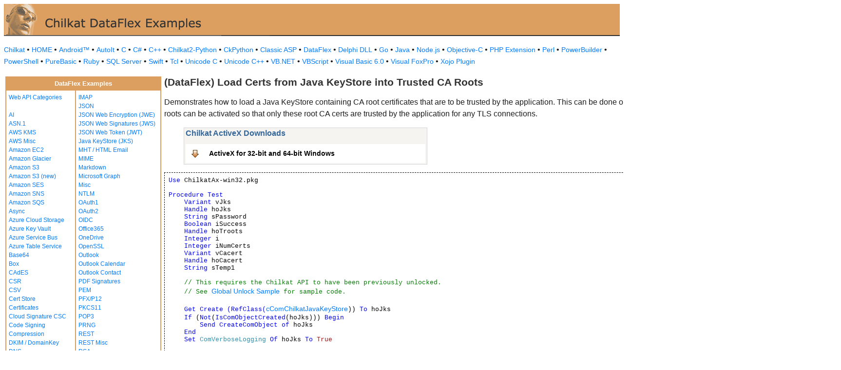

--- FILE ---
content_type: text/html
request_url: https://www.example-code.com/dataflex/trustedRoots_addJavaKeyStore.asp
body_size: 14494
content:

<!DOCTYPE HTML PUBLIC "-//W3C//DTD HTML 3.2//EN">
<HTML>
<head>
<title>DataFlex Load Certs from Java KeyStore into Trusted CA Roots</title>
<meta http-equiv="Content-Type" content="text/html; charset=utf-8">
<link href="/css/detail.css" rel="stylesheet" type="text/css" />
<link href="/css/download.css" rel="stylesheet" type="text/css" />
<link href="/css/table.css" rel="stylesheet" type="text/css" />
<link href="/css/ex_new.css" rel="stylesheet" type="text/css" />
</head>

<body bgcolor="#FFFFFF">

<table width="100%" cellspacing="0" cellpadding="0" background="images/bg.gif?v=2">
  <tr> 
    <td><a href="default.asp"><img src="images/banner.gif?v=2" width="546" height="66" border="0" alt="Chilkat Examples"></a></td>
  </tr>
</table>

<p class="new-h-nav">
<a href="https://www.chilkatsoft.com">Chilkat</a> &#149; 
<a href="https://www.example-code.com/">HOME</a> &#149; <a href="/android/default.asp">Android&trade;</a>
 &#149; <a href="/autoit/default.asp">AutoIt</a>
 &#149; <a href="/C/default.asp">C</a>
 &#149; <a href="/csharp/default.asp">C#</a>
 &#149; <a href="/cpp/default.asp">C++</a>
 &#149; <a href="/chilkat2-python/default.asp">Chilkat2-Python</a>
 &#149; <a href="/python/default.asp">CkPython</a>
 &#149; <a href="/asp/default.asp">Classic ASP</a>
 &#149; <a href="/dataflex/default.asp">DataFlex</a>
 &#149; <a href="/delphiDll/default.asp">Delphi DLL</a>
 &#149; <a href="/golang/default.asp">Go</a>
 &#149; <a href="/java/default.asp">Java</a>
 &#149; <a href="/nodejs/default.asp">Node.js</a>
 &#149; <a href="/objc/default.asp">Objective-C</a>
 &#149; <a href="/phpExt/default.asp">PHP Extension</a>
 &#149; <a href="/perl/default.asp">Perl</a>
 &#149; <a href="/powerbuilder/default.asp">PowerBuilder</a>
 &#149; <a href="/powershell/default.asp">PowerShell</a>
 &#149; <a href="/purebasic/default.asp">PureBasic</a>
 &#149; <a href="/ruby/default.asp">Ruby</a>
 &#149; <a href="/sql/default.asp">SQL Server</a>
 &#149; <a href="/swift/default.asp">Swift</a>
 &#149; <a href="/tcl/default.asp">Tcl</a>
 &#149; <a href="/unicodeC/default.asp">Unicode C</a>
 &#149; <a href="/unicodeCpp/default.asp">Unicode C++</a>
 &#149; <a href="/vbnet/default.asp">VB.NET</a>
 &#149; <a href="/vbscript/default.asp">VBScript</a>
 &#149; <a href="/vb6/default.asp">Visual Basic 6.0</a>
 &#149; <a href="/foxpro/default.asp">Visual FoxPro</a>
 &#149; <a href="/xojo/default.asp">Xojo Plugin</a>

</p>
 
<table width="100%" cellspacing="0" cellpadding="3">
  <tr> 
    <td width="160" valign="top">      
<table width="320" border="1" cellspacing="0" cellpadding="5" bgcolor="#FFFFFF" bordercolor="#DD9F60" align="left">
  <tr valign="top" bgcolor="#DD9F60"> 
    <td colspan=2> 
      <div align="center"><font size="2" color="#FFFFFF"><b>DataFlex Examples</b></font></div>
          </td>
        </tr>
  <tr valign="top"> 
    <td> 
<a href="webapi_default.asp">Web API Categories</a><br><br>
<a href="ai.asp">AI</a><br>
<a href="asn.asp">ASN.1</a><br>
<a href="aws_kms.asp">AWS KMS</a><br>
<a href="aws_misc.asp">AWS Misc</a><br>
<a href="ec2.asp">Amazon EC2</a><br>
<a href="glacier.asp">Amazon Glacier</a><br>
<a href="s3.asp">Amazon S3</a><br>
<a href="amazonS3.asp">Amazon S3 (new)</a><br>
<a href="ses.asp">Amazon SES</a><br>
<a href="sns.asp">Amazon SNS</a><br>
<a href="sqs.asp">Amazon SQS</a><br>
<a href="async.asp">Async</a><br>
<a href="azureStorage.asp">Azure Cloud Storage</a><br>
<a href="azureKeyVault.asp">Azure Key Vault</a><br>
<a href="azureServiceBus.asp">Azure Service Bus</a><br>
<a href="azureTable.asp">Azure Table Service</a><br>
<a href="base64.asp">Base64</a><br>
<a href="box.asp">Box</a><br>
<a href="cades.asp">CAdES</a><br>
<a href="csr.asp">CSR</a><br>
<a href="csv.asp">CSV</a><br>
<a href="certStore.asp">Cert Store</a><br>
<a href="cert.asp">Certificates</a><br>
<a href="cloud_signature_consortium.asp">Cloud Signature CSC</a><br>
<a href="codeSign.asp">Code Signing</a><br>
<a href="compression.asp">Compression</a><br>
<a href="dkim.asp">DKIM / DomainKey</a><br>
<a href="dns.asp">DNS</a><br>
<a href="dsa.asp">DSA</a><br>
<a href="dh.asp">Diffie-Hellman</a><br>
<a href="sig.asp">Digital Signatures</a><br>
<a href="dropbox.asp">Dropbox</a><br>
<a href="dynamics.asp">Dynamics CRM</a><br>
<a href="ebics.asp">EBICS</a><br>
<a href="ecc.asp">ECC</a><br>
<a href="ed25519.asp">Ed25519</a><br>
<a href="emailObj.asp">Email Object</a><br>
<a href="encryption.asp">Encryption</a><br>
<a href="ftp.asp">FTP</a><br>
<a href="fileAccess.asp">FileAccess</a><br>
<a href="fireBase.asp">Firebase</a><br>
<a href="gmail.asp">GMail REST API</a><br>
<a href="gmail_smtp_imap_pop.asp">GMail SMTP/IMAP/POP</a><br>
<a href="geoLocation.asp">Geolocation</a><br>
<a href="googleapi.asp">Google APIs</a><br>
<a href="googleCalendar.asp">Google Calendar</a><br>
<a href="googleCloudSQL.asp">Google Cloud SQL</a><br>
<a href="gCloudStorage.asp">Google Cloud Storage</a><br>
<a href="googleDrive.asp">Google Drive</a><br>
<a href="googlePhotos.asp">Google Photos</a><br>
<a href="googleSheets.asp">Google Sheets</a><br>
<a href="googleTasks.asp">Google Tasks</a><br>
<a href="gzip.asp">Gzip</a><br>
<a href="convert.asp">HTML-to-XML/Text</a><br>
<a href="http.asp">HTTP</a><br>
<a href="httpMisc.asp">HTTP Misc</a><br>
</td><td><a href="imap.asp">IMAP</a><br>
<a href="json.asp">JSON</a><br>
<a href="jwe.asp">JSON Web Encryption (JWE)</a><br>
<a href="jws.asp">JSON Web Signatures (JWS)</a><br>
<a href="jwt.asp">JSON Web Token (JWT)</a><br>
<a href="jks.asp">Java KeyStore (JKS)</a><br>
<a href="mht.asp">MHT / HTML Email</a><br>
<a href="mime.asp">MIME</a><br>
<a href="markdown.asp">Markdown</a><br>
<a href="microsoftGraph.asp">Microsoft Graph</a><br>
<a href="misc.asp">Misc</a><br>
<a href="ntlm.asp">NTLM</a><br>
<a href="oauth1.asp">OAuth1</a><br>
<a href="oauth2.asp">OAuth2</a><br>
<a href="oidc.asp">OIDC</a><br>
<a href="office365.asp">Office365</a><br>
<a href="onedrive.asp">OneDrive</a><br>
<a href="openssl.asp">OpenSSL</a><br>
<a href="outlook.asp">Outlook</a><br>
<a href="outlookCalendar.asp">Outlook Calendar</a><br>
<a href="outlookContact.asp">Outlook Contact</a><br>
<a href="pdf_signatures.asp">PDF Signatures</a><br>
<a href="pem.asp">PEM</a><br>
<a href="pfx.asp">PFX/P12</a><br>
<a href="pkcs11.asp">PKCS11</a><br>
<a href="pop3.asp">POP3</a><br>
<a href="prng.asp">PRNG</a><br>
<a href="rest.asp">REST</a><br>
<a href="restMisc.asp">REST Misc</a><br>
<a href="rsa.asp">RSA</a><br>
<a href="regex.asp">Regular Expressions</a><br>
<a href="scp.asp">SCP</a><br>
<a href="scard.asp">SCard</a><br>
<a href="sftp.asp">SFTP</a><br>
<a href="smtp.asp">SMTP</a><br>
<a href="ssh.asp">SSH</a><br>
<a href="sshkey.asp">SSH Key</a><br>
<a href="sshTunnel.asp">SSH Tunnel</a><br>
<a href="scminidriver.asp">ScMinidriver</a><br>
<a href="secrets.asp">Secrets</a><br>
<a href="sharepoint.asp">SharePoint</a><br>
<a href="sharepoint_online.asp">SharePoint Online</a><br>
<a href="cloud_signature.asp">Signing in the Cloud</a><br>
<a href="socket.asp">Socket/SSL/TLS</a><br>
<a href="spider.asp">Spider</a><br>
<a href="stream.asp">Stream</a><br>
<a href="tar.asp">Tar Archive</a><br>
<a href="ulid_uuid.asp">ULID/UUID</a><br>
<a href="upload.asp">Upload</a><br>
<a href="websocket.asp">WebSocket</a><br>
<a href="X.asp">X</a><br>
<a href="xades.asp">XAdES</a><br>
<a href="xml.asp">XML</a><br>
<a href="xmldsig.asp">XML Digital Signatures</a><br>
<a href="xmp.asp">XMP</a><br>
<a href="zip.asp">Zip</a><br>
<a href="curl.asp">curl</a><br>
<a href="uncategorized.asp">uncategorized</a><br>

<p></p>
<p>&nbsp;</p>
<p>&nbsp;</p>
<p>&nbsp;</p>
          </td>
        </tr>
      </table>
      
      
 
</td>
    <td valign="top"> 
      <h1><b>(DataFlex) Load Certs from Java KeyStore into Trusted CA Roots</b></h1>
      
      <p>Demonstrates how to load a Java KeyStore containing CA root certificates that are to be trusted by the application.  This can be done once at the beginning of an application, and then the trusted roots can be activated so that only these root CA certs are trusted by the application for any TLS connections.</p>
		<blockquote><table class="reference" width="500"><tr><td valign="top" colspan="3">
   <h2 id="subhdr">Chilkat ActiveX Downloads</h2>
		<p class="button"><a href="http://www.chilkatsoft.com/downloads_ActiveX.asp">ActiveX for 32-bit and 64-bit Windows</a></p>
   </td></tr>
</table>
</blockquote>
      <pre id="exCode"><span id="keyw">Use</span> ChilkatAx-win32.pkg

<span id="keyw">Procedure Test</span>
    <span id="keyw">Variant</span> vJks
    <span id="keyw">Handle</span> hoJks
    <span id="keyw">String</span> sPassword
    <span id="keyw">Boolean</span> iSuccess
    <span id="keyw">Handle</span> hoTroots
    <span id="keyw">Integer</span> i
    <span id="keyw">Integer</span> iNumCerts
    <span id="keyw">Variant</span> vCacert
    <span id="keyw">Handle</span> hoCacert
    <span id="keyw">String</span> sTemp1

    <span id="cmt">// This requires the Chilkat API to have been previously unlocked.</span>
    <span id="cmt">// See <a href="global_unlock.asp">Global Unlock Sample</a> for sample code.</span>

    <span id="keyw">Get Create (RefClass(</span><span id="dtyp"><a target="_top" href="https://www.chilkatsoft.com/refdoc/dataflexJavaKeyStoreRef.html">cComChilkatJavaKeyStore</a></span>)) <span id="keyw">To</span> hoJks
    <span id="keyw">If</span> (<span id="keyw">Not</span>(<span id="keyw">IsComObjectCreated</span>(hoJks))) <span id="keyw">Begin</span>
        <span id="keyw">Send CreateComObject of</span> hoJks
    <span id="keyw">End</span>
    <span id="keyw">Set</span> <span id="dtyp">ComVerboseLogging</span> <span id="keyw">Of</span> hoJks <span id="keyw">To</span> <span id="lit">True</span>

    <span id="keyw">Move</span> <span id="lit">&quot;myPassword&quot;</span> <span id="keyw">To</span> sPassword
    <span id="keyw">Get</span> <span id="dtyp">ComLoadFile</span> <span id="keyw">Of</span> hoJks sPassword <span id="lit">&quot;qa_data/jks/entrust_caCerts.jks&quot;</span> <span id="keyw">To</span> iSuccess
    <span id="keyw">If</span> (iSuccess &lt;&gt; <span id="lit">True</span>) <span id="keyw">Begin</span>
        <span id="keyw">Get</span> <span id="dtyp">ComLastErrorText</span> <span id="keyw">Of</span> hoJks <span id="keyw">To</span> sTemp1
        <span id="keyw">Showln</span> sTemp1
        <span id="keyw">Procedure_Return</span>
    <span id="keyw">End</span>

    <span id="keyw">Get Create (RefClass(</span><span id="dtyp"><a target="_top" href="https://www.chilkatsoft.com/refdoc/dataflexTrustedRootsRef.html">cComChilkatTrustedRoots</a></span>)) <span id="keyw">To</span> hoTroots
    <span id="keyw">If</span> (<span id="keyw">Not</span>(<span id="keyw">IsComObjectCreated</span>(hoTroots))) <span id="keyw">Begin</span>
        <span id="keyw">Send CreateComObject of</span> hoTroots
    <span id="keyw">End</span>
    <span id="keyw">Set</span> <span id="dtyp">ComVerboseLogging</span> <span id="keyw">Of</span> hoTroots <span id="keyw">To</span> <span id="lit">True</span>

    Get pvComObject of hoJks to vJks
    <span id="keyw">Get</span> <span id="dtyp">ComAddJavaKeyStore</span> <span id="keyw">Of</span> hoTroots vJks <span id="keyw">To</span> iSuccess
    <span id="keyw">If</span> (iSuccess &lt;&gt; <span id="lit">True</span>) <span id="keyw">Begin</span>
        <span id="keyw">Get</span> <span id="dtyp">ComLastErrorText</span> <span id="keyw">Of</span> hoTroots <span id="keyw">To</span> sTemp1
        <span id="keyw">Showln</span> sTemp1
        <span id="keyw">Procedure_Return</span>
    <span id="keyw">End</span>

    <span id="keyw">Move</span> <span id="lit">0</span> <span id="keyw">To</span> i
    <span id="keyw">Get</span> <span id="dtyp">ComNumCerts</span> <span id="keyw">Of</span> hoTroots <span id="keyw">To</span> iNumCerts
    <span id="keyw">While</span> (i &lt; iNumCerts)
        <span id="keyw">Get</span> <span id="dtyp">ComGetCert</span> <span id="keyw">Of</span> hoTroots i <span id="keyw">To</span> vCacert
        <span id="keyw">If</span> (<span id="keyw">IsComObject</span>(vCacert)) <span id="keyw">Begin</span>
            <span id="keyw">Get Create</span> (<span id="keyw">RefClass</span>(<a target="_top" href="https://www.chilkatsoft.com/refdoc/dataflexCertRef.html">cComChilkatCert</a>)) <span id="keyw">To</span> hoCacert
            <span id="keyw">Set</span> pvComObject <span id="keyw">Of</span> hoCacert <span id="keyw">To</span> vCacert
        <span id="keyw">End</span>
        <span id="keyw">Get</span> <span id="dtyp">ComSubjectDN</span> <span id="keyw">Of</span> hoCacert <span id="keyw">To</span> sTemp1
        <span id="keyw">Showln</span> i <span id="lit">&quot;: &quot;</span> sTemp1
        <span id="keyw">Send Destroy of</span> hoCacert
        <span id="keyw">Move</span> (i + <span id="lit">1</span>) <span id="keyw">To</span> i
    <span id="keyw">Loop</span>

    <span id="cmt">// Activate this specific set of trusted roots.</span>
    <span id="keyw">Get</span> <span id="dtyp">ComActivate</span> <span id="keyw">Of</span> hoTroots <span id="keyw">To</span> iSuccess
    <span id="keyw">If</span> (iSuccess &lt;&gt; <span id="lit">True</span>) <span id="keyw">Begin</span>
        <span id="keyw">Get</span> <span id="dtyp">ComLastErrorText</span> <span id="keyw">Of</span> hoTroots <span id="keyw">To</span> sTemp1
        <span id="keyw">Showln</span> sTemp1
        <span id="keyw">Procedure_Return</span>
    <span id="keyw">End</span>

    <span id="cmt">// Output:</span>

    <span id="cmt">// 0: C=US, O=Entrust.net, OU=www.entrust.net/CPS incorp. by ref. (limits liab.), OU=(c) 1999 Entrust.net Limited, CN=Entrust.net Secure Server Certification Authority</span>
    <span id="cmt">// 1: O=Entrust.net, OU=www.entrust.net/CPS_2048 incorp. by ref. (limits liab.), OU=(c) 1999 Entrust.net Limited, CN=Entrust.net Certification Authority (2048)</span>
    <span id="cmt">// 2: C=US, O=&quot;Entrust, Inc.&quot;, OU=www.entrust.net/CPS is incorporated by reference, OU=&quot;(c) 2006 Entrust, Inc.&quot;, CN=Entrust Root Certification Authority</span>


<span id="keyw">End_Procedure</span>

</pre>
    </td>
  </tr>
</table>

<table width="100%" border="0" cellspacing="0" cellpadding="3" bgcolor="#DD9F60">
  <tr>
    <td>&nbsp; </td>
  </tr>
</table>

<p align="center"><font size="1" color="#999999">&copy; 
  2000-2025 Chilkat Software, Inc. All Rights Reserved.</font></p>
 
</body>
</html>
